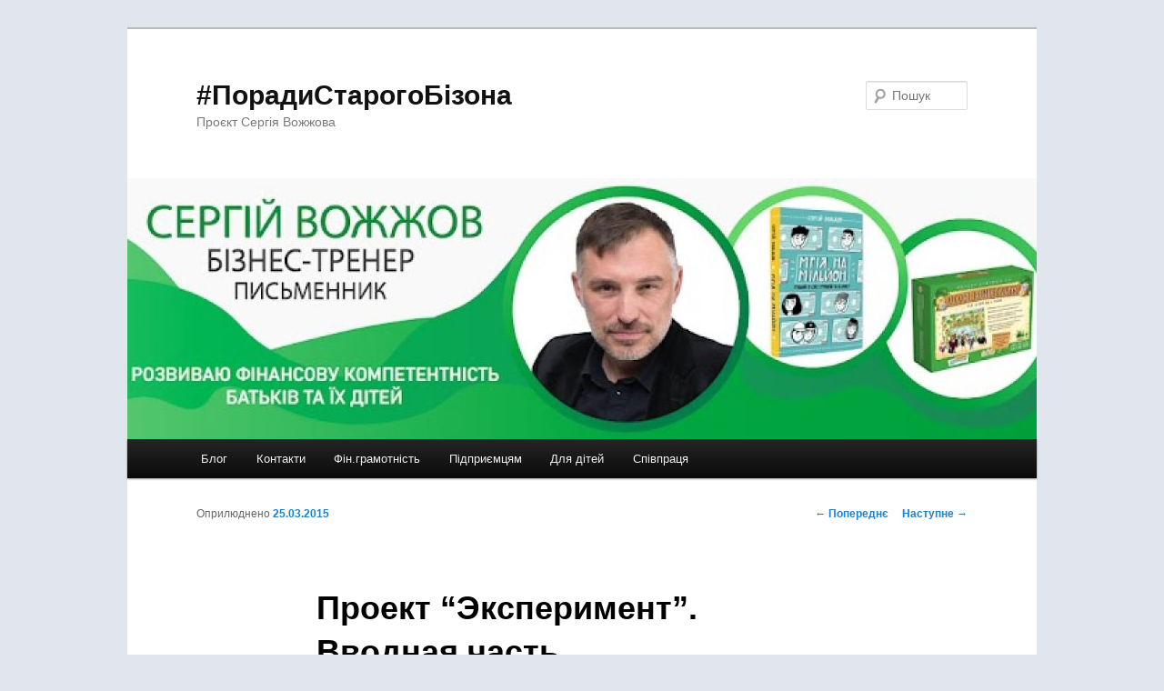

--- FILE ---
content_type: text/html; charset=UTF-8
request_url: http://vozzov.net/eksperiment-vvodnaya/
body_size: 9862
content:
<!DOCTYPE html>
<!--[if IE 6]>
<html id="ie6" lang="uk">
<![endif]-->
<!--[if IE 7]>
<html id="ie7" lang="uk">
<![endif]-->
<!--[if IE 8]>
<html id="ie8" lang="uk">
<![endif]-->
<!--[if !(IE 6) & !(IE 7) & !(IE 8)]><!-->
<html lang="uk">
<!--<![endif]-->
<head>
<meta charset="UTF-8" />
<meta name="viewport" content="width=device-width" />
<title>
Проект &#8220;Эксперимент&#8221;. Вводная часть. | #ПорадиСтарогоБізона	</title>
<link rel="profile" href="http://gmpg.org/xfn/11" />
<link rel="stylesheet" type="text/css" media="all" href="http://vozzov.net/wp-content/themes/twentyeleven/style.css?ver=20190507" />
<link rel="pingback" href="http://vozzov.net/xmlrpc.php">
<!--[if lt IE 9]>
<script src="http://vozzov.net/wp-content/themes/twentyeleven/js/html5.js?ver=3.7.0" type="text/javascript"></script>
<![endif]-->
<link rel='dns-prefetch' href='//apis.google.com' />
<link rel='dns-prefetch' href='//platform.twitter.com' />
<link rel='dns-prefetch' href='//s.w.org' />
<link rel="alternate" type="application/rss+xml" title="#ПорадиСтарогоБізона &raquo; стрічка" href="http://vozzov.net/feed/" />
<link rel="alternate" type="application/rss+xml" title="#ПорадиСтарогоБізона &raquo; Канал коментарів" href="http://vozzov.net/comments/feed/" />
<link rel="alternate" type="application/rss+xml" title="#ПорадиСтарогоБізона &raquo; Проект &#8220;Эксперимент&#8221;. Вводная часть. Канал коментарів" href="http://vozzov.net/eksperiment-vvodnaya/feed/" />
		<script type="text/javascript">
			window._wpemojiSettings = {"baseUrl":"https:\/\/s.w.org\/images\/core\/emoji\/11.2.0\/72x72\/","ext":".png","svgUrl":"https:\/\/s.w.org\/images\/core\/emoji\/11.2.0\/svg\/","svgExt":".svg","source":{"concatemoji":"http:\/\/vozzov.net\/wp-includes\/js\/wp-emoji-release.min.js?ver=5.1.19"}};
			!function(e,a,t){var n,r,o,i=a.createElement("canvas"),p=i.getContext&&i.getContext("2d");function s(e,t){var a=String.fromCharCode;p.clearRect(0,0,i.width,i.height),p.fillText(a.apply(this,e),0,0);e=i.toDataURL();return p.clearRect(0,0,i.width,i.height),p.fillText(a.apply(this,t),0,0),e===i.toDataURL()}function c(e){var t=a.createElement("script");t.src=e,t.defer=t.type="text/javascript",a.getElementsByTagName("head")[0].appendChild(t)}for(o=Array("flag","emoji"),t.supports={everything:!0,everythingExceptFlag:!0},r=0;r<o.length;r++)t.supports[o[r]]=function(e){if(!p||!p.fillText)return!1;switch(p.textBaseline="top",p.font="600 32px Arial",e){case"flag":return s([55356,56826,55356,56819],[55356,56826,8203,55356,56819])?!1:!s([55356,57332,56128,56423,56128,56418,56128,56421,56128,56430,56128,56423,56128,56447],[55356,57332,8203,56128,56423,8203,56128,56418,8203,56128,56421,8203,56128,56430,8203,56128,56423,8203,56128,56447]);case"emoji":return!s([55358,56760,9792,65039],[55358,56760,8203,9792,65039])}return!1}(o[r]),t.supports.everything=t.supports.everything&&t.supports[o[r]],"flag"!==o[r]&&(t.supports.everythingExceptFlag=t.supports.everythingExceptFlag&&t.supports[o[r]]);t.supports.everythingExceptFlag=t.supports.everythingExceptFlag&&!t.supports.flag,t.DOMReady=!1,t.readyCallback=function(){t.DOMReady=!0},t.supports.everything||(n=function(){t.readyCallback()},a.addEventListener?(a.addEventListener("DOMContentLoaded",n,!1),e.addEventListener("load",n,!1)):(e.attachEvent("onload",n),a.attachEvent("onreadystatechange",function(){"complete"===a.readyState&&t.readyCallback()})),(n=t.source||{}).concatemoji?c(n.concatemoji):n.wpemoji&&n.twemoji&&(c(n.twemoji),c(n.wpemoji)))}(window,document,window._wpemojiSettings);
		</script>
		<style type="text/css">
img.wp-smiley,
img.emoji {
	display: inline !important;
	border: none !important;
	box-shadow: none !important;
	height: 1em !important;
	width: 1em !important;
	margin: 0 .07em !important;
	vertical-align: -0.1em !important;
	background: none !important;
	padding: 0 !important;
}
</style>
	<link rel='stylesheet' id='dcwp_plugin_admin_dcsmt_css-css'  href='http://vozzov.net/wp-content/plugins/social-media-tabs/css/admin.css?ver=5.1.19' type='text/css' media='all' />
<link rel='stylesheet' id='wp-block-library-css'  href='http://vozzov.net/wp-includes/css/dist/block-library/style.min.css?ver=5.1.19' type='text/css' media='all' />
<link rel='stylesheet' id='wp-block-library-theme-css'  href='http://vozzov.net/wp-includes/css/dist/block-library/theme.min.css?ver=5.1.19' type='text/css' media='all' />
<link rel='stylesheet' id='liketokeepreading-css'  href='http://vozzov.net/wp-content/plugins/like-to-keep-reading/css/liketokeepreading.css?ver=5.1.19' type='text/css' media='all' />
<link rel='stylesheet' id='twentyeleven-block-style-css'  href='http://vozzov.net/wp-content/themes/twentyeleven/blocks.css?ver=20190102' type='text/css' media='all' />
<link rel='stylesheet' id='colorbox-css'  href='http://vozzov.net/wp-content/plugins/smart-youtube//themes/theme4/colorbox.css?ver=5.1.19' type='text/css' media='all' />
<link rel='stylesheet' id='dtree.css-css'  href='http://vozzov.net/wp-content/plugins/wp-dtree-30/wp-dtree.min.css?ver=4.3.1' type='text/css' media='all' />
<script type='text/javascript' src='http://vozzov.net/wp-includes/js/jquery/jquery.js?ver=1.12.4'></script>
<script type='text/javascript' src='http://vozzov.net/wp-includes/js/jquery/jquery-migrate.min.js?ver=1.4.1'></script>
<script type='text/javascript' src='https://apis.google.com/js/plusone.js?ver=5.1.19'></script>
<script type='text/javascript' src='https://platform.twitter.com/widgets.js?ver=5.1.19'></script>
<script type='text/javascript' src='http://vozzov.net/wp-content/plugins/social-media-tabs/js/jquery.dcsmt.1.0.js?ver=5.1.19'></script>
<script type='text/javascript' src='http://vozzov.net/wp-content/plugins/smart-youtube//javascripts/jquery.colorbox-min.js?ver=5.1.19'></script>
<script type='text/javascript'>
/* <![CDATA[ */
var WPdTreeSettings = {"animate":"1","duration":"250","imgurl":"http:\/\/vozzov.net\/wp-content\/plugins\/wp-dtree-30\/"};
/* ]]> */
</script>
<script type='text/javascript' src='http://vozzov.net/wp-content/plugins/wp-dtree-30/wp-dtree.min.js?ver=4.3.1'></script>
<link rel='https://api.w.org/' href='http://vozzov.net/wp-json/' />
<link rel="EditURI" type="application/rsd+xml" title="RSD" href="http://vozzov.net/xmlrpc.php?rsd" />
<link rel="wlwmanifest" type="application/wlwmanifest+xml" href="http://vozzov.net/wp-includes/wlwmanifest.xml" /> 
<link rel='prev' title='И снова о планировании' href='http://vozzov.net/snova-o-planirovanii/' />
<link rel='next' title='Эмоциональное и Рациональное (Сетевой или Маркетинг)' href='http://vozzov.net/emotsionalnoe-i-ratsionalnoe/' />
<meta name="generator" content="WordPress 5.1.19" />
<link rel="canonical" href="http://vozzov.net/eksperiment-vvodnaya/" />
<link rel='shortlink' href='http://vozzov.net/?p=1757' />
<link rel="alternate" type="application/json+oembed" href="http://vozzov.net/wp-json/oembed/1.0/embed?url=http%3A%2F%2Fvozzov.net%2Feksperiment-vvodnaya%2F" />
<link rel="alternate" type="text/xml+oembed" href="http://vozzov.net/wp-json/oembed/1.0/embed?url=http%3A%2F%2Fvozzov.net%2Feksperiment-vvodnaya%2F&#038;format=xml" />

<script type="text/javascript">
	function addHandler(object, event, handler) {
		if (typeof object.addEventListener != 'undefined') 
			object.addEventListener(event, handler, false);
		else
			if (typeof object.attachEvent != 'undefined')
				object.attachEvent('on' + event, handler);
			else 
				throw 'Incompatible browser';
	}
</script>
		<script>
			jQuery(document).ready(function($){
				$(".colorbox_video").colorbox({iframe:true, innerWidth:425, innerHeight:344});
			});
		</script>
		
	<link rel="stylesheet" href="http://vozzov.net/wp-content/plugins/social-media-tabs/css/dcsmt.css" type="text/css" media="screen"  /><style type="text/css" id="custom-background-css">
body.custom-background { background-color: #e1e6ee; }
</style>
	<link rel="icon" href="http://vozzov.net/wp-content/uploads/2012/12/cropped-6513636-bison-32x32.jpg" sizes="32x32" />
<link rel="icon" href="http://vozzov.net/wp-content/uploads/2012/12/cropped-6513636-bison-192x192.jpg" sizes="192x192" />
<link rel="apple-touch-icon-precomposed" href="http://vozzov.net/wp-content/uploads/2012/12/cropped-6513636-bison-180x180.jpg" />
<meta name="msapplication-TileImage" content="http://vozzov.net/wp-content/uploads/2012/12/cropped-6513636-bison-270x270.jpg" />
</head>

<body class="post-template-default single single-post postid-1757 single-format-standard custom-background wp-embed-responsive single-author singular two-column right-sidebar">
<div class="skip-link"><a class="assistive-text" href="#content">Перейти до основного вмісту</a></div><div id="page" class="hfeed">
	<header id="branding" role="banner">
			<hgroup>
				<h1 id="site-title"><span><a href="http://vozzov.net/" rel="home">#ПорадиСтарогоБізона</a></span></h1>
				<h2 id="site-description">Проєкт Сергія Вожжова</h2>
			</hgroup>

						<a href="http://vozzov.net/">
									<img src="http://vozzov.net/wp-content/uploads/2024/09/cropped-channels4_banner.jpg" width="1000" height="287" alt="#ПорадиСтарогоБізона" />
								</a>
			
									<form method="get" id="searchform" action="http://vozzov.net/">
		<label for="s" class="assistive-text">Пошук</label>
		<input type="text" class="field" name="s" id="s" placeholder="Пошук" />
		<input type="submit" class="submit" name="submit" id="searchsubmit" value="Пошук" />
	</form>
			
			<nav id="access" role="navigation">
				<h3 class="assistive-text">Головне меню</h3>
				<div class="menu-navigation-container"><ul id="menu-navigation" class="menu"><li id="menu-item-1526" class="menu-item menu-item-type-custom menu-item-object-custom menu-item-home menu-item-1526"><a href="http://vozzov.net/">Блог</a></li>
<li id="menu-item-107" class="menu-item menu-item-type-post_type menu-item-object-page menu-item-107"><a href="http://vozzov.net/contacts/">Контакти</a></li>
<li id="menu-item-108" class="menu-item menu-item-type-post_type menu-item-object-page menu-item-has-children menu-item-108"><a href="http://vozzov.net/finansova-hramotnist/">Фін.грамотність</a>
<ul class="sub-menu">
	<li id="menu-item-1989" class="menu-item menu-item-type-post_type menu-item-object-page menu-item-1989"><a href="http://vozzov.net/finansova-hramotnist/zhyttievyi-kapital/">Ігро-тренінг &#8220;Життєвий Капітал&#8221;</a></li>
	<li id="menu-item-1999" class="menu-item menu-item-type-post_type menu-item-object-page menu-item-1999"><a href="http://vozzov.net/finansova-hramotnist/finansova-konsultatsiia/">Фінансова консультація по створенню ФПБ</a></li>
	<li id="menu-item-1535" class="menu-item menu-item-type-post_type menu-item-object-page menu-item-1535"><a href="http://vozzov.net/kouching/">Фінансовий коучинг підприємців</a></li>
</ul>
</li>
<li id="menu-item-1536" class="menu-item menu-item-type-post_type menu-item-object-page menu-item-has-children menu-item-1536"><a href="http://vozzov.net/p2p/">Підприємцям</a>
<ul class="sub-menu">
	<li id="menu-item-1955" class="menu-item menu-item-type-post_type menu-item-object-page menu-item-1955"><a href="http://vozzov.net/p2p/de-vziaty-kliientiv/">Де взяти клієнтів?</a></li>
	<li id="menu-item-1965" class="menu-item menu-item-type-post_type menu-item-object-page menu-item-1965"><a href="http://vozzov.net/p2p/elementy-ta-pryklady/">Елементи та приклади P2P-маркетингу</a></li>
	<li id="menu-item-1950" class="menu-item menu-item-type-post_type menu-item-object-page menu-item-1950"><a href="http://vozzov.net/p2p/p2p-banky/">P2P-маркетинг по-великому</a></li>
	<li id="menu-item-1951" class="menu-item menu-item-type-post_type menu-item-object-page menu-item-1951"><a href="http://vozzov.net/p2p/fan-klub-biznesu/">Фан-клуб бізнесу</a></li>
</ul>
</li>
<li id="menu-item-109" class="menu-item menu-item-type-post_type menu-item-object-page menu-item-109"><a href="http://vozzov.net/children/">Для дітей</a></li>
<li id="menu-item-1543" class="menu-item menu-item-type-post_type menu-item-object-page menu-item-1543"><a href="http://vozzov.net/magazin/">Співпраця</a></li>
</ul></div>			</nav><!-- #access -->
	</header><!-- #branding -->


	<div id="main">

		<div id="primary">
			<div id="content" role="main">

				
					<nav id="nav-single">
						<h3 class="assistive-text">Навігація по записах</h3>
						<span class="nav-previous"><a href="http://vozzov.net/snova-o-planirovanii/" rel="prev"><span class="meta-nav">&larr;</span> Попереднє</a></span>
						<span class="nav-next"><a href="http://vozzov.net/emotsionalnoe-i-ratsionalnoe/" rel="next">Наступне <span class="meta-nav">&rarr;</span></a></span>
					</nav><!-- #nav-single -->

					
<article id="post-1757" class="post-1757 post type-post status-publish format-standard hentry category-news tag-biznes tag-internet-biznes tag-karera tag-sotsialnyie-seti tag-sotsseti tag-finansyi tag-eksperiment">
	<header class="entry-header">
		<h1 class="entry-title">Проект &#8220;Эксперимент&#8221;. Вводная часть.</h1>

				<div class="entry-meta">
			<span class="sep">Оприлюднено </span><a href="http://vozzov.net/eksperiment-vvodnaya/" title="19:16" rel="bookmark"><time class="entry-date" datetime="2015-03-25T19:16:39+02:00">25.03.2015</time></a><span class="by-author"> <span class="sep"> автором </span> <span class="author vcard"><a class="url fn n" href="http://vozzov.net/author/admin/" title="Переглянути всі записи автора Сергій Вожжов" rel="author">Сергій Вожжов</a></span></span>		</div><!-- .entry-meta -->
			</header><!-- .entry-header -->

	<div class="entry-content">
		<p style="text-align: justify;">Итак, стартуем! Сегодня среда &#8211; прекрасный день для старта&#8230; Почему? Потому что я родился в среду:)) Для меня это достаточная причина:)) И сегодня я начинаю знакомить вас с сутью своего эксперимента. Точнее &#8211; информирую что в нем будет, чего не будет, на что могут рассчитывать зрители и в чем преимущества участников. Начну с того, чего НЕ будет:</p>
<p style="text-align: justify;">&#8211; не будет никакого расписания занятий, привязки к графику, обязов и т.п. &#8211; практически полная свобода для участников, но она же и обязывает к самоорганизации, на самом деле &#8211; об этом позже отдельно поговорим;</p>
<p style="text-align: justify;">&#8211; не будет привычных форм инфобизнеса: рассылок, вебинаров, заданий, отчетов и т.п. &#8211; это все привычно, но уже слишком стандартно, чтобы быть интересным и мотивирующим;</p>
<p style="text-align: justify;">&#8211; не будет единой программы для всех участников, наоборот будет совершенно индивидуальный подход и совершенно индивидуальные программы для каждого &#8211; это, конечно, бешеный &#8220;головняк&#8221; для меня, но мне это сейчас полезно, чтобы встряхнуться и полностью вернуться в рабочую форму;</p>
<p style="text-align: justify;">&#8211; не будет определенного срока курса &#8211; я буду ориентироваться исключительно на динамику участников и результаты, поскольку работать мы будем именно на результат, то и закончим, когда результаты порадуют вас и меня;</p>
<p style="text-align: justify;">&#8211; нет никакой фиксированной цены, точнее не ограничена верхняя планка цены &#8211; участники платят столько, сколько считают для себя возможным. Я регулирую только нижнюю планку. На сегодня минимальная планка для присоединения к проекту &#8211; эквивалент $20. Конечно, это не цена за эту полезность, поэтому планка будет подниматься постоянно. Самое интересное, что на каждом этапе подорожания, к проекту присоединяются все новые люди. Хотите подождать? Ваше право, я буду рад получить больше:) Но сегодня можно войти в проект всего за $20. Реквизиты для денежного перевода:</p>
<p style="text-align: justify;">&#8211; из России на Яндекс-кошелек 41001913406295</p>
<p style="text-align: justify;">&#8211; из Украины на карту Приват-банка 4149 4978 1228 0222</p>
<p style="text-align: justify;">&#8211; из других стран &#8211; согласуем индивидуально</p>
<p style="text-align: justify;">О своем переводе сообщите на mail@vozzov.net или напишите личное сообщение на Фейсбуке, чтобы обеспечить себе получение подарка. Помните, что чем больше сумма &#8211; тем ценнее будет подарок! Правда, правда:))</p>
<p style="text-align: justify;">Что же будет в этом курсе? Будут мои вводные о том, какие направления получения дохода в интернете сейчас есть. По форме занятости их можно разделить на дистанционную работу, фриланс, инфо-бизнес, интернет-торговлю, интернет-сетевой маркетинг и др. По профессиям выбор также широк &#8211; копирайтинг, видео-монтаж, услуги дистанционного помощника, партнерские программы, различные формы интернет-торговли, продажа своих консультаций и изделий, сделанных своими же руками и т.д. и т.п. Разговор о нишах лучше вообще не начинать &#8211; об этом можно говорить бесконечно:)) В различных из этих направлений у меня есть либо свой опыт, либо я знаю людей, которые в этом преуспели. То есть, мы пойдем по стопам практиков. И речь не идет о профессиональных программистах или компьютерщиках. Речь идет о людях, которые пользуются компьютером и интернетом на уровне пользователя. Также речь пока не идет о профессиях, требующих серьезной профессиональной подготовки &#8211; интернет-трейдинг, например. Речь идет о гораздо более простом, бытовом использовании широких возможностей, которые открывает сейчас интернет вообще и социальные сети в частности. Это может стать как основным, так и дополнительным доходом &#8211; кому что нужно. Вам это интересно?</p>
<p style="text-align: justify;">Если да &#8211; реквизиты для платежа есть выше. А я, после стартовых вводных, предложу участникам выбрать свое направление, свой вид, свою нишу деятельности. И дальше буду давать вводные по освоению этой ниши &#8211; как общие, так и индивидуальные, буду помогать вам использовать опыт других, помогу наладить обмен опытом между собой. Есть много форм и методов для этого. Но, самое ценное &#8211; это среда обитания. Главное, что я собираюсь сделать &#8211; это создать среду обитания для участников, эдакое варево, в котором будут вариться все участники, до результата.</p>
<p style="text-align: justify;">В Закарпатье, где я живу, есть такое национальное блюдо &#8211; бограч. Рассказать это сложно, это пробовать нужно:)) В правильный бограч входят множество ингредиентов &#8211; несколько видов мяса, разных овощей и бобов, а также различных специй. Все это варится в одном котле несколько часов, попадая туда в нужный момент. На выходе мы имеем вкуснейшее блюдо &#8211; нечто среднее между первым и вторым, которое насыщает физически и эмоционально. Вот примерно то же самое я буду делать в нашем проекте &#8211; организовывать такой котел, в котором будут вариться участники, каждый по своей программе, но обязательно до результата:))</p>
<p style="text-align: justify;">Это то, что касается участников. Теперь о зрителях &#8211; зрителем может стать каждый! Без всяких условий, без оплаты и, даже, не ставя меня в известность:)) Большинство материалов курса будут находиться в свободном доступе. Правда, они будут в разном виде разбросаны по разным ресурсам, но они будут доступны:)) Хотите сэкономить или не имеете возможности или желания платить? Ищите и найдете! Я почти не жадный, но и не хочу плодить интернет-иждивенцев:)) Я беру на себя обязательства снабжать информацией и сопровождать только участников &#8211; тех, кто вкладывается финансово в этот проект и помогает мне сделать его реальностью. Хотите помочь? Реквизиты для платежа есть выше.</p>
<p style="text-align: justify;">Также для участия в курсе участникам и зрителям одинаково важно:</p>
<p style="text-align: justify;">&#8211; &#8220;лайкнуть&#8221; мою страницу бизнес-тренера <a title="Бизнес-тренер Сергей Вожжов" href="https://www.facebook.com/ser.vozzov" target="_blank">https://www.facebook.com/ser.vozzov</a><br />
&#8211; присоединиться к моей тренерской группе <a title="Тренинг-проекты Сергея Вожжова" href="https://www.facebook.com/groups/vozzov/" target="_blank">https://www.facebook.com/groups/vozzov/</a><br />
&#8211; подписаться на мой видео-канал <a title="Сергей Вожжов на Ютубе" href="https://www.youtube.com/user/SerVozzov" target="_blank">https://www.youtube.com/user/SerVozzov</a></p>
<p style="text-align: justify;">До скорой встречи в эфире!</p>
<div class='yarpp-related'>
<p>Related posts:</p><ol>
<li><a href='http://vozzov.net/dlya-blagodarnih-chitateley/' rel='bookmark' title='Для благодарных читателей и почитателей:))'>Для благодарных читателей и почитателей:))</a></li>
</ol>
</div>
			</div><!-- .entry-content -->

	<footer class="entry-meta">
		Цей запис оприлюднено в <a href="http://vozzov.net/category/news/" rel="category tag">Новости</a> та позначено <a href="http://vozzov.net/tag/biznes/" rel="tag">бизнес</a>, <a href="http://vozzov.net/tag/internet-biznes/" rel="tag">интернет-бизнес</a>, <a href="http://vozzov.net/tag/karera/" rel="tag">карьера</a>, <a href="http://vozzov.net/tag/sotsialnyie-seti/" rel="tag">социальные сети</a>, <a href="http://vozzov.net/tag/sotsseti/" rel="tag">соцсети</a>, <a href="http://vozzov.net/tag/finansyi/" rel="tag">финансы</a>, <a href="http://vozzov.net/tag/eksperiment/" rel="tag">эксперимент</a> автором <a href="http://vozzov.net/author/admin/">Сергій Вожжов</a>. Додати до закладок <a href="http://vozzov.net/eksperiment-vvodnaya/" title="Постійне посилання на Проект &#8220;Эксперимент&#8221;. Вводная часть." rel="bookmark">постійне посилання</a>.		
			</footer><!-- .entry-meta -->
</article><!-- #post-1757 -->

						<div id="comments">
	
	
	
		<div id="respond" class="comment-respond">
		<h3 id="reply-title" class="comment-reply-title">Залишити відповідь <small><a rel="nofollow" id="cancel-comment-reply-link" href="/eksperiment-vvodnaya/#respond" style="display:none;">Скасувати відповідь</a></small></h3>			<form action="http://vozzov.net/wp-comments-post.php" method="post" id="commentform" class="comment-form">
				<p class="comment-notes"><span id="email-notes">Ваша e-mail адреса не оприлюднюватиметься.</span>  Обов’язкові поля позначені <span class="required">*</span></p><p class="comment-form-comment"><label for="comment">Коментар</label> <textarea id="comment" name="comment" cols="45" rows="8" maxlength="65525" required="required"></textarea></p><p class="comment-form-author"><label for="author">Ім’я <span class="required">*</span></label> <input id="author" name="author" type="text" value="" size="30" maxlength="245" required='required' /></p>
<p class="comment-form-email"><label for="email">Email <span class="required">*</span></label> <input id="email" name="email" type="text" value="" size="30" maxlength="100" aria-describedby="email-notes" required='required' /></p>
<p class="comment-form-url"><label for="url">Сайт</label> <input id="url" name="url" type="text" value="" size="30" maxlength="200" /></p>
<p class="comment-form-cookies-consent"><input id="wp-comment-cookies-consent" name="wp-comment-cookies-consent" type="checkbox" value="yes" /><label for="wp-comment-cookies-consent">Зберегти моє ім'я, e-mail, та адресу сайту в цьому браузері для моїх подальших коментарів.</label></p>
<p class="form-submit"><input name="submit" type="submit" id="submit" class="submit" value="Опублікувати коментар" /> <input type='hidden' name='comment_post_ID' value='1757' id='comment_post_ID' />
<input type='hidden' name='comment_parent' id='comment_parent' value='0' />
</p><noscript><strong><u><font color="red" size="5">Пожалуйста, включите JavaScript в Вашем обозревателе для того, чтобы оставить комментарий!</font></u></strong></noscript>			</form>
			</div><!-- #respond -->
	
</div><!-- #comments -->

				
			</div><!-- #content -->
		</div><!-- #primary -->

<input type="hidden" name="rWsFywSXDFATU" id="rWsFywSXDFATU" />
<script type="text/javascript">
function fQa5LvPKLpxOz() {
	var o=document.getElementById("rWsFywSXDFATU");
	o.value="RJsLDVGahBsG";
}
var bFbzux86chhJr = document.getElementById("submit");
if (bFbzux86chhJr) {
	var cwgvmN6Afe6xD = document.getElementById("rWsFywSXDFATU");
	var psCmYOHjGWnK9 = bFbzux86chhJr.parentNode;
	psCmYOHjGWnK9.appendChild(cwgvmN6Afe6xD, bFbzux86chhJr);
	addHandler(bFbzux86chhJr, "mousedown", fQa5LvPKLpxOz);
	addHandler(bFbzux86chhJr, "keypress", fQa5LvPKLpxOz);
}
</script>

	</div><!-- #main -->

	<footer id="colophon" role="contentinfo">

			
<div id="supplementary" class="one">
		<div id="first" class="widget-area" role="complementary">
			</div><!-- #first .widget-area -->
	
	
	</div><!-- #supplementary -->

			<div id="site-generator">
												<a href="https://uk.wordpress.org/" class="imprint" title="Семантична персональна платформа оприлюднення">
					Сайт працює на WordPress				</a>
			</div>
	</footer><!-- #colophon -->
</div><!-- #page -->

<script type="text/javascript">FB.XFBML.parse();</script><script type='text/javascript' src='http://vozzov.net/wp-includes/js/comment-reply.min.js?ver=5.1.19'></script>
<script type='text/javascript' src='http://vozzov.net/wp-includes/js/wp-embed.min.js?ver=5.1.19'></script>

</body>
</html><!-- hyper cache: a9ba2df4f95c857d87a81585c92c2d79 26-01-20 02:16:40 -->

--- FILE ---
content_type: text/css
request_url: http://vozzov.net/wp-content/plugins/social-media-tabs/css/dcsmt.css
body_size: 9356
content:
/* Reset */
.dc-social ul, .dc-social li, .dc-social h3 {padding: 0; margin: 0; list-style: none!important;}
.dcsmt {padding: 0!important; margin: 0!important; list-style: none!important;}
.dc-social {
font-family: 'Lucida Grande', 'Verdana', sans-serif;
font-size: 12px;
line-height: 1.3em;
color: #666;
}
.dc-social.static {
margin-bottom: 1em;
}
.dc-social a.dcsmt-close-tab {
display: block;
width: 16px;
height: 16px;
background: url(images/close.png) no-repeat center center;
position: absolute;
top: 10px;
right: 10px;
}
.dc-social.static a.dcsmt-close-tab {
display: none;
}
.dc-social a {
text-decoration:none;
}
.sliding .dcsmt {
background: #fff;
border: 1px solid #ccc!important;
}
.static  .dcsmt{
background: #fff;
border: 1px solid #ccc!important;
}
/* Sliding */
.dc-social.sliding.right .dcsmt {
border-radius: 0 0 0 5px; -webkit-border-radius: 0 0 5px 5px;
}
.dc-social.sliding.right .social-tabs li {
border-radius: 5px 0 0 5px; -webkit-border-radius: 5px 0 0 5px;
border-right-color: #fff;
padding: 5px 3px 3px 5px;
}
.dc-social.sliding.right .social-tabs li.active {
padding: 4px 4px 2px 4px;
margin-right: -1px;
}
.dc-social.sliding.left .dcsmt {
border-radius: 0 0 5px 0; -webkit-border-radius: 0 0 5px 0;
}
.dc-social.sliding.left .social-tabs li {
border-radius: 0 5px 5px 0; -webkit-border-radius: 0 5px 5px 0;
border-left-color: #fff;
padding: 5px 5px 3px 5px;
}
.dc-social.sliding.left .social-tabs li.active {
padding: 4px 3px 2px 4px;
}
.dc-social.sliding.bottom .dcsmt {
border-radius: 5px 5px 0 0 ; -webkit-border-radius:5px 5px 0 0 ;
}
.dc-social.sliding.bottom .social-tabs li {
border-radius: 5px 5px 0 0; -webkit-border-radius: 5px 5px 0 0;
border-bottom-color: #fff;
padding: 6px 4px 2px 4px;
}
.dc-social.sliding.bottom .social-tabs li.active {
padding: 6px 3px 3px 3px;
margin-bottom: -1px;
}
.dc-social.sliding.top .dcsmt {
border-radius: 0 0 5px 5px; -webkit-border-radius: 0 0 5px 5px;
}
.dc-social.sliding.top .social-tabs li {
border-radius: 0 0 5px 5px; -webkit-border-radius: 0 0 5px 5px;
border-top-color: #fff;
padding: 6px 5px 4px 5px;;
}
.dc-social.sliding.top .social-tabs li.active {
padding: 5px 4px 3px 4px;
}
.dc-social.sliding.right .social-tabs {left: 1px;}
.dc-social.sliding.bottom .social-tabs {top: -2px;}
.dc-social.sliding.left .social-tabs {right: 1px;}
.dc-social.sliding.top .social-tabs {bottom: 1px;}

/* Static */
.dc-social.static .dcsmt {
border-radius: 0 5px 5px 5px; -webkit-border-radius: 0 5px 5px 5px;
}
.dc-social.static .social-tabs {
margin-bottom: -1px;
}
.dc-social.static ul.social-tabs li {
border-radius: 5px 5px 0 0; -webkit-border-radius: 5px 5px 0 0;
border-bottom-color: #fff;
padding: 5px 5px 2px 5px;
background: none;
}
.dc-social.static .social-tabs li.active {
padding: 4px 4px 2px 4px;
margin-bottom: -1px;
}

/* Sliding Tabs */
.dcsmt {
overflow: hidden; /* Required to hide the inactive slides */
position:relative;
}
li.tab-content {
position: relative;
overflow: hidden;
}
.tab-content h3 {
margin-bottom: 5px;
}
.tab-content h3 a {
font-size: 14px; 
color: #555; 
text-decoration: none;
}
li.tab-content ul {
font-size: 11px;
}
.tab-inner {
padding: 10px;
}
.tab-inner ul {
margin: 0!important;
}
/* RSS Tab */
li.dcsmt-rss-item {
padding: 5px;
}
li.dcsmt-rss-item.odd {
background: #efefef;
}
li.dcsmt-rss-item.even {
background: #fff;
}
/* Twitter Tab */
.tab-twitter.tab-inner {
	padding: 5px;
}
.dcsmt-twitter-follow {
margin-bottom: 5px;
}
li.dcsmt-twitter-item {
padding: 5px;
}
li.dcsmt-twitter-item.odd {
background: #efefef;
}
li.dcsmt-twitter-item.even {
background: #fff;
}
/* Plusone Tab */
.tab-plusone h3 img {float: left; margin: 0 10px 5px 0; border: 1px solid #ccc;}
.tab-plusone h4 {padding: 5px; font-weight: bold;}
.tab-plusone .plus {
clear: both;
}
li.dcsmt-plusone-item {
padding: 5px;
}
li.dcsmt-plusone-item.odd {
background: #efefef;
}
li.dcsmt-plusone-item.even {
background: #fff;
}
/* Tabbed Icons */
.social-tabs {
list-style: none;
padding: 0;
}
ul.social-tabs li {
display: block; 
padding: 4px;
float: left;
list-style: none;
background: none;
}
.social-tabs li img {
display: inline;
margin: 0 0 -2px 0;
padding: 0;
width: 25px;
}
.dc-social.static ul.social-tabs li.active {	
background: #fff;
}
.social-tabs li.active {
background: #fff;
border: 1px solid #ccc;
}
.list-dcsmt-plusone {
clear: both;
}
/* Carousel */
.tab-pinterest {
	position: relative;
}
.tab-pinterest .text-center {
	text-align: center;
}
.tab-pinterest .carousel {
	display: block;
	overflow: hidden;
	padding: 0 0 30px 0;
	position: relative;
	margin: 0;
	width: 100%;
}
.tab-pinterest .carousel li {
	margin: 0;
}
.tab-pinterest .carousel-slide {
	margin-right: 0;
	float: left;
}
.tab-pinterest .carousel-slide .pin {
	background-color: #FFFFFF;
    font-size: 12px;
	line-height: 1.5em;
	color: #666;
    padding: 0 10px 10px;
	margin: 0 auto;
	width: 192px;
	border: 1px solid #efefef;
}
.tab-pinterest .carousel-slide .pin img {
	margin-bottom: 10px;
}
.tab-pinterest .carousel-slide .pin h4 a {
	padding: 0;
	margin: 0 0 10px 0;
	font: bold 12px Arial, sans-serif;
	color: #333;
}
.tab-pinterest .carousel-slide .pin p {
	padding: 0;
	margin: 0 0 10px 0;
	font: normal 12px Arial, sans-serif;
	color: #666;
}
.tab-pinterest .carousel-slide .pin p.btm{
	padding: 10px 15px;
	margin: 0;
	background: #efefef;
}
.tab-pinterest .btn-pin {
	display: block;
	width: 25px;
	height: 25px;
	position: absolute;
	bottom: 0;
	background: url(images/slider-controls.png) no-repeat 0 0;
}
.tab-pinterest .btn-pin.prev {
	right: 40px;
}
.tab-pinterest .btn-pin.next {
	right: 10px;
	background-position: -25px 0;
}
.tab-pinterest .btn-pin.prev:hover {
	background-position: 0 -25px;
}
.tab-pinterest .btn-pin.next:hover {
	background-position: -25px -25px;
}
.tab-pinterest .dcsmt-pin-btn {
	display: block;
	position: absolute;
	bottom: 0;
	left: 10px;
}
/* google plus */
/* activity list */
ul.gpaw-body{
	font-size: 12px;
	line-height: 1.5em;
	color: #666;
	padding:0;
	margin:0;
	overflow:hidden;
	position:relative;
	background:#fff
}
ul.gpaw-body li{
	margin: 0;
	padding: 5px;
	list-style-type:none;
	overflow:hidden
}
ul.gpaw-body li.odd {
	background: #efefef;
}
ul.gpaw-body .thumb{
	display: block;
	float: left;
	margin: 0 8px 5px 0;
}
ul.gpaw-body .thumb a{
	text-decoration:none;
	outline:none
}
ul.gpaw-body .thumb img{
	border:#eee 1px solid;
}
ul.gpaw-body .thumb a:hover img{
	border:#ccc 1px solid
}
ul.gpaw-body .title a{
	outline:none;
	text-decoration:none;
	color: #666666
}
ul.gpaw-body .title a:hover {
	color:#777
}
/* meta : date, plusones */
ul.gpaw-body .meta {
	color:#999999;
	display:block;
	font-size:95%;
	margin:5px 0 0;
	overflow:hidden;
	clear:both
}
ul.gpaw-body .meta a, ul.gpaw-body .meta span{
	display:block;
	float:left;
	padding:0 6px 0 0
}
ul.gpaw-body .meta a{
	color:#999999;
	text-decoration:none
}
ul.gpaw-body .meta a:hover{
	color:#333;
	text-decoration:none
}
ul.gpaw-body .plusones{
	color:#3366CC;
	font-style: italic
}
ul.gpaw-body .shares{
	color:#3366CC
}	

/* Fade-out effect with transparent png  */
ul.gpaw-body .fade{
    background:url(http://googleplus-activity-widget.googlecode.com/svn/v1/fade.png) repeat-x left bottom;
    background:expression("");
    left: 0;
    bottom: 0;
    height: 50px;
    position: absolute;
    width: 100%;
    z-index: 10
}
/* Profile */
.gpaw-profile{
	background: #efefef;
	padding:8px;
	overflow:hidden;
	border-bottom: 1px solid #fff;
}
.gpaw-profile a.avatar{
	display:block;
	float:left;
	text-decoration:none;
	outline:none;
	margin:0 10px 0 0
}
.gpaw-profile a.avatar img{
	border:#fff 1px solid;
	display:block
}
.gpaw-profile a.avatar:hover img{
	border:#ccc 1px solid;
	display:block
}
.gpaw-profile .name{
	font-size: 14px; 
	color: #555;
	overflow:hidden;
	margin:0 0 3px 0
}
.gpaw-profile a.add{
	display:inline-block;
	text-decoration:none;
	outline:none;
	padding:4px 8px;
	-webkit-border-radius:3px;
	-moz-border-radius:3px;
	background-color: #4A8BF6;
    border: 1px solid #397BE5;
    color: #fff
}
.gpaw-profile a.add:hover{
	background-color: #397BE5;
    border: 1px solid #2668D3;
	color:#fff
}
a.gpaw-info{
	border-bottom:#f0f0f0 1px solid;
	padding:3px;
	text-align:right;
	font-size: 12px;
	text-decoration:none;
	color:#555;
	display:none
}
a.gpaw-info:hover{
	color:#333
}
/* Flickr */
.tab-flickr ul {
	margin-bottom: 0;
	overflow: hidden;
	display: block;
	padding: 0;
}
.tab-flickr li {
	padding: 0;
	background: none;
	margin: 0 8px 8px 0;
	float: left;
}
.tab-flickr li.flickr-error {
	background: none;
	color: #990000;
	display: block;
}
.tab-flickr li a {
	width: 58px;
	height: 58px;
	position: relative;
	display: block;
	float: left;
	overflow: hidden;
	padding: 0;
	border: 3px solid #efefef;
}
.tab-flickr li a:hover {
	border: 3px solid #ccc;
}
.tab-flickr li img {
	max-height: 58px;
	min-width: 58px;
	position: absolute;
	top: 0;
	left: 0;
	padding: 0;
}